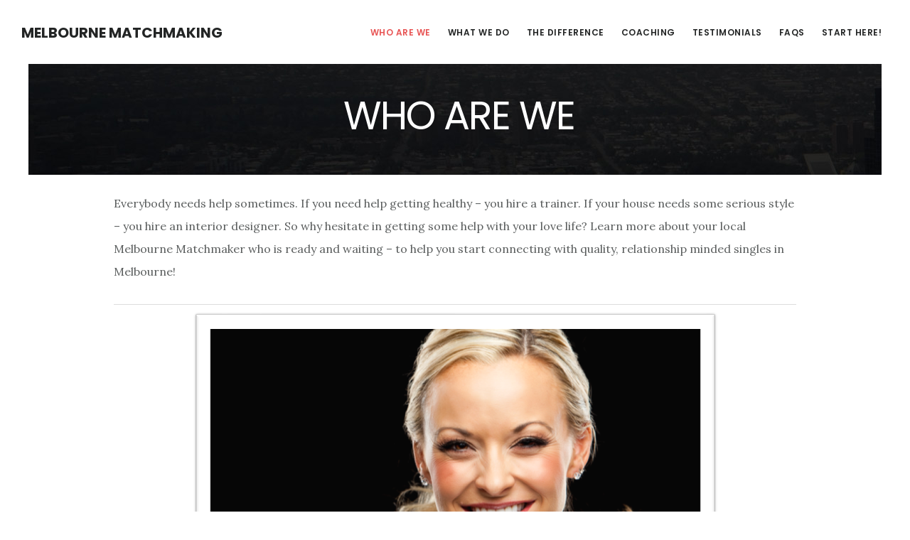

--- FILE ---
content_type: text/html; charset=UTF-8
request_url: https://www.melbournesingles.com/who-are-we/
body_size: 8777
content:
<!DOCTYPE html>
<html lang="en-US">
<head >
<meta charset="UTF-8" />
<title>Melbourne Matchmaking - Who Are We</title> <meta name="viewport" content="width=device-width, initial-scale=1" />
<title>Who Are We</title>
<meta name='robots' content='max-image-preview:large' />
<link rel='dns-prefetch' href='//www.melbournesingles.com' />
<link rel='dns-prefetch' href='//fonts.googleapis.com' />
<link rel='dns-prefetch' href='//code.ionicframework.com' />
<link rel="alternate" type="application/rss+xml" title=" &raquo; Feed" href="https://www.melbournesingles.com/feed/" />
<link rel="alternate" type="application/rss+xml" title=" &raquo; Comments Feed" href="https://www.melbournesingles.com/comments/feed/" />
<link rel="alternate" title="oEmbed (JSON)" type="application/json+oembed" href="https://www.melbournesingles.com/wp-json/oembed/1.0/embed?url=https%3A%2F%2Fwww.melbournesingles.com%2Fwho-are-we%2F" />
<link rel="alternate" title="oEmbed (XML)" type="text/xml+oembed" href="https://www.melbournesingles.com/wp-json/oembed/1.0/embed?url=https%3A%2F%2Fwww.melbournesingles.com%2Fwho-are-we%2F&#038;format=xml" />
<link rel="canonical" href="https://www.melbournesingles.com/who-are-we/" />
<style id='wp-img-auto-sizes-contain-inline-css' type='text/css'>
img:is([sizes=auto i],[sizes^="auto," i]){contain-intrinsic-size:3000px 1500px}
/*# sourceURL=wp-img-auto-sizes-contain-inline-css */
</style>
<link rel='stylesheet' id='digital-pro-css' href='https://www.melbournesingles.com/wp-content/themes/digital-pro/style.css?ver=1.0.3' type='text/css' media='all' />
<style id='wp-emoji-styles-inline-css' type='text/css'>

	img.wp-smiley, img.emoji {
		display: inline !important;
		border: none !important;
		box-shadow: none !important;
		height: 1em !important;
		width: 1em !important;
		margin: 0 0.07em !important;
		vertical-align: -0.1em !important;
		background: none !important;
		padding: 0 !important;
	}
/*# sourceURL=wp-emoji-styles-inline-css */
</style>
<style id='wp-block-library-inline-css' type='text/css'>
:root{--wp-block-synced-color:#7a00df;--wp-block-synced-color--rgb:122,0,223;--wp-bound-block-color:var(--wp-block-synced-color);--wp-editor-canvas-background:#ddd;--wp-admin-theme-color:#007cba;--wp-admin-theme-color--rgb:0,124,186;--wp-admin-theme-color-darker-10:#006ba1;--wp-admin-theme-color-darker-10--rgb:0,107,160.5;--wp-admin-theme-color-darker-20:#005a87;--wp-admin-theme-color-darker-20--rgb:0,90,135;--wp-admin-border-width-focus:2px}@media (min-resolution:192dpi){:root{--wp-admin-border-width-focus:1.5px}}.wp-element-button{cursor:pointer}:root .has-very-light-gray-background-color{background-color:#eee}:root .has-very-dark-gray-background-color{background-color:#313131}:root .has-very-light-gray-color{color:#eee}:root .has-very-dark-gray-color{color:#313131}:root .has-vivid-green-cyan-to-vivid-cyan-blue-gradient-background{background:linear-gradient(135deg,#00d084,#0693e3)}:root .has-purple-crush-gradient-background{background:linear-gradient(135deg,#34e2e4,#4721fb 50%,#ab1dfe)}:root .has-hazy-dawn-gradient-background{background:linear-gradient(135deg,#faaca8,#dad0ec)}:root .has-subdued-olive-gradient-background{background:linear-gradient(135deg,#fafae1,#67a671)}:root .has-atomic-cream-gradient-background{background:linear-gradient(135deg,#fdd79a,#004a59)}:root .has-nightshade-gradient-background{background:linear-gradient(135deg,#330968,#31cdcf)}:root .has-midnight-gradient-background{background:linear-gradient(135deg,#020381,#2874fc)}:root{--wp--preset--font-size--normal:16px;--wp--preset--font-size--huge:42px}.has-regular-font-size{font-size:1em}.has-larger-font-size{font-size:2.625em}.has-normal-font-size{font-size:var(--wp--preset--font-size--normal)}.has-huge-font-size{font-size:var(--wp--preset--font-size--huge)}.has-text-align-center{text-align:center}.has-text-align-left{text-align:left}.has-text-align-right{text-align:right}.has-fit-text{white-space:nowrap!important}#end-resizable-editor-section{display:none}.aligncenter{clear:both}.items-justified-left{justify-content:flex-start}.items-justified-center{justify-content:center}.items-justified-right{justify-content:flex-end}.items-justified-space-between{justify-content:space-between}.screen-reader-text{border:0;clip-path:inset(50%);height:1px;margin:-1px;overflow:hidden;padding:0;position:absolute;width:1px;word-wrap:normal!important}.screen-reader-text:focus{background-color:#ddd;clip-path:none;color:#444;display:block;font-size:1em;height:auto;left:5px;line-height:normal;padding:15px 23px 14px;text-decoration:none;top:5px;width:auto;z-index:100000}html :where(.has-border-color){border-style:solid}html :where([style*=border-top-color]){border-top-style:solid}html :where([style*=border-right-color]){border-right-style:solid}html :where([style*=border-bottom-color]){border-bottom-style:solid}html :where([style*=border-left-color]){border-left-style:solid}html :where([style*=border-width]){border-style:solid}html :where([style*=border-top-width]){border-top-style:solid}html :where([style*=border-right-width]){border-right-style:solid}html :where([style*=border-bottom-width]){border-bottom-style:solid}html :where([style*=border-left-width]){border-left-style:solid}html :where(img[class*=wp-image-]){height:auto;max-width:100%}:where(figure){margin:0 0 1em}html :where(.is-position-sticky){--wp-admin--admin-bar--position-offset:var(--wp-admin--admin-bar--height,0px)}@media screen and (max-width:600px){html :where(.is-position-sticky){--wp-admin--admin-bar--position-offset:0px}}

/*# sourceURL=wp-block-library-inline-css */
</style><style id='global-styles-inline-css' type='text/css'>
:root{--wp--preset--aspect-ratio--square: 1;--wp--preset--aspect-ratio--4-3: 4/3;--wp--preset--aspect-ratio--3-4: 3/4;--wp--preset--aspect-ratio--3-2: 3/2;--wp--preset--aspect-ratio--2-3: 2/3;--wp--preset--aspect-ratio--16-9: 16/9;--wp--preset--aspect-ratio--9-16: 9/16;--wp--preset--color--black: #000000;--wp--preset--color--cyan-bluish-gray: #abb8c3;--wp--preset--color--white: #ffffff;--wp--preset--color--pale-pink: #f78da7;--wp--preset--color--vivid-red: #cf2e2e;--wp--preset--color--luminous-vivid-orange: #ff6900;--wp--preset--color--luminous-vivid-amber: #fcb900;--wp--preset--color--light-green-cyan: #7bdcb5;--wp--preset--color--vivid-green-cyan: #00d084;--wp--preset--color--pale-cyan-blue: #8ed1fc;--wp--preset--color--vivid-cyan-blue: #0693e3;--wp--preset--color--vivid-purple: #9b51e0;--wp--preset--gradient--vivid-cyan-blue-to-vivid-purple: linear-gradient(135deg,rgb(6,147,227) 0%,rgb(155,81,224) 100%);--wp--preset--gradient--light-green-cyan-to-vivid-green-cyan: linear-gradient(135deg,rgb(122,220,180) 0%,rgb(0,208,130) 100%);--wp--preset--gradient--luminous-vivid-amber-to-luminous-vivid-orange: linear-gradient(135deg,rgb(252,185,0) 0%,rgb(255,105,0) 100%);--wp--preset--gradient--luminous-vivid-orange-to-vivid-red: linear-gradient(135deg,rgb(255,105,0) 0%,rgb(207,46,46) 100%);--wp--preset--gradient--very-light-gray-to-cyan-bluish-gray: linear-gradient(135deg,rgb(238,238,238) 0%,rgb(169,184,195) 100%);--wp--preset--gradient--cool-to-warm-spectrum: linear-gradient(135deg,rgb(74,234,220) 0%,rgb(151,120,209) 20%,rgb(207,42,186) 40%,rgb(238,44,130) 60%,rgb(251,105,98) 80%,rgb(254,248,76) 100%);--wp--preset--gradient--blush-light-purple: linear-gradient(135deg,rgb(255,206,236) 0%,rgb(152,150,240) 100%);--wp--preset--gradient--blush-bordeaux: linear-gradient(135deg,rgb(254,205,165) 0%,rgb(254,45,45) 50%,rgb(107,0,62) 100%);--wp--preset--gradient--luminous-dusk: linear-gradient(135deg,rgb(255,203,112) 0%,rgb(199,81,192) 50%,rgb(65,88,208) 100%);--wp--preset--gradient--pale-ocean: linear-gradient(135deg,rgb(255,245,203) 0%,rgb(182,227,212) 50%,rgb(51,167,181) 100%);--wp--preset--gradient--electric-grass: linear-gradient(135deg,rgb(202,248,128) 0%,rgb(113,206,126) 100%);--wp--preset--gradient--midnight: linear-gradient(135deg,rgb(2,3,129) 0%,rgb(40,116,252) 100%);--wp--preset--font-size--small: 13px;--wp--preset--font-size--medium: 20px;--wp--preset--font-size--large: 36px;--wp--preset--font-size--x-large: 42px;--wp--preset--spacing--20: 0.44rem;--wp--preset--spacing--30: 0.67rem;--wp--preset--spacing--40: 1rem;--wp--preset--spacing--50: 1.5rem;--wp--preset--spacing--60: 2.25rem;--wp--preset--spacing--70: 3.38rem;--wp--preset--spacing--80: 5.06rem;--wp--preset--shadow--natural: 6px 6px 9px rgba(0, 0, 0, 0.2);--wp--preset--shadow--deep: 12px 12px 50px rgba(0, 0, 0, 0.4);--wp--preset--shadow--sharp: 6px 6px 0px rgba(0, 0, 0, 0.2);--wp--preset--shadow--outlined: 6px 6px 0px -3px rgb(255, 255, 255), 6px 6px rgb(0, 0, 0);--wp--preset--shadow--crisp: 6px 6px 0px rgb(0, 0, 0);}:where(.is-layout-flex){gap: 0.5em;}:where(.is-layout-grid){gap: 0.5em;}body .is-layout-flex{display: flex;}.is-layout-flex{flex-wrap: wrap;align-items: center;}.is-layout-flex > :is(*, div){margin: 0;}body .is-layout-grid{display: grid;}.is-layout-grid > :is(*, div){margin: 0;}:where(.wp-block-columns.is-layout-flex){gap: 2em;}:where(.wp-block-columns.is-layout-grid){gap: 2em;}:where(.wp-block-post-template.is-layout-flex){gap: 1.25em;}:where(.wp-block-post-template.is-layout-grid){gap: 1.25em;}.has-black-color{color: var(--wp--preset--color--black) !important;}.has-cyan-bluish-gray-color{color: var(--wp--preset--color--cyan-bluish-gray) !important;}.has-white-color{color: var(--wp--preset--color--white) !important;}.has-pale-pink-color{color: var(--wp--preset--color--pale-pink) !important;}.has-vivid-red-color{color: var(--wp--preset--color--vivid-red) !important;}.has-luminous-vivid-orange-color{color: var(--wp--preset--color--luminous-vivid-orange) !important;}.has-luminous-vivid-amber-color{color: var(--wp--preset--color--luminous-vivid-amber) !important;}.has-light-green-cyan-color{color: var(--wp--preset--color--light-green-cyan) !important;}.has-vivid-green-cyan-color{color: var(--wp--preset--color--vivid-green-cyan) !important;}.has-pale-cyan-blue-color{color: var(--wp--preset--color--pale-cyan-blue) !important;}.has-vivid-cyan-blue-color{color: var(--wp--preset--color--vivid-cyan-blue) !important;}.has-vivid-purple-color{color: var(--wp--preset--color--vivid-purple) !important;}.has-black-background-color{background-color: var(--wp--preset--color--black) !important;}.has-cyan-bluish-gray-background-color{background-color: var(--wp--preset--color--cyan-bluish-gray) !important;}.has-white-background-color{background-color: var(--wp--preset--color--white) !important;}.has-pale-pink-background-color{background-color: var(--wp--preset--color--pale-pink) !important;}.has-vivid-red-background-color{background-color: var(--wp--preset--color--vivid-red) !important;}.has-luminous-vivid-orange-background-color{background-color: var(--wp--preset--color--luminous-vivid-orange) !important;}.has-luminous-vivid-amber-background-color{background-color: var(--wp--preset--color--luminous-vivid-amber) !important;}.has-light-green-cyan-background-color{background-color: var(--wp--preset--color--light-green-cyan) !important;}.has-vivid-green-cyan-background-color{background-color: var(--wp--preset--color--vivid-green-cyan) !important;}.has-pale-cyan-blue-background-color{background-color: var(--wp--preset--color--pale-cyan-blue) !important;}.has-vivid-cyan-blue-background-color{background-color: var(--wp--preset--color--vivid-cyan-blue) !important;}.has-vivid-purple-background-color{background-color: var(--wp--preset--color--vivid-purple) !important;}.has-black-border-color{border-color: var(--wp--preset--color--black) !important;}.has-cyan-bluish-gray-border-color{border-color: var(--wp--preset--color--cyan-bluish-gray) !important;}.has-white-border-color{border-color: var(--wp--preset--color--white) !important;}.has-pale-pink-border-color{border-color: var(--wp--preset--color--pale-pink) !important;}.has-vivid-red-border-color{border-color: var(--wp--preset--color--vivid-red) !important;}.has-luminous-vivid-orange-border-color{border-color: var(--wp--preset--color--luminous-vivid-orange) !important;}.has-luminous-vivid-amber-border-color{border-color: var(--wp--preset--color--luminous-vivid-amber) !important;}.has-light-green-cyan-border-color{border-color: var(--wp--preset--color--light-green-cyan) !important;}.has-vivid-green-cyan-border-color{border-color: var(--wp--preset--color--vivid-green-cyan) !important;}.has-pale-cyan-blue-border-color{border-color: var(--wp--preset--color--pale-cyan-blue) !important;}.has-vivid-cyan-blue-border-color{border-color: var(--wp--preset--color--vivid-cyan-blue) !important;}.has-vivid-purple-border-color{border-color: var(--wp--preset--color--vivid-purple) !important;}.has-vivid-cyan-blue-to-vivid-purple-gradient-background{background: var(--wp--preset--gradient--vivid-cyan-blue-to-vivid-purple) !important;}.has-light-green-cyan-to-vivid-green-cyan-gradient-background{background: var(--wp--preset--gradient--light-green-cyan-to-vivid-green-cyan) !important;}.has-luminous-vivid-amber-to-luminous-vivid-orange-gradient-background{background: var(--wp--preset--gradient--luminous-vivid-amber-to-luminous-vivid-orange) !important;}.has-luminous-vivid-orange-to-vivid-red-gradient-background{background: var(--wp--preset--gradient--luminous-vivid-orange-to-vivid-red) !important;}.has-very-light-gray-to-cyan-bluish-gray-gradient-background{background: var(--wp--preset--gradient--very-light-gray-to-cyan-bluish-gray) !important;}.has-cool-to-warm-spectrum-gradient-background{background: var(--wp--preset--gradient--cool-to-warm-spectrum) !important;}.has-blush-light-purple-gradient-background{background: var(--wp--preset--gradient--blush-light-purple) !important;}.has-blush-bordeaux-gradient-background{background: var(--wp--preset--gradient--blush-bordeaux) !important;}.has-luminous-dusk-gradient-background{background: var(--wp--preset--gradient--luminous-dusk) !important;}.has-pale-ocean-gradient-background{background: var(--wp--preset--gradient--pale-ocean) !important;}.has-electric-grass-gradient-background{background: var(--wp--preset--gradient--electric-grass) !important;}.has-midnight-gradient-background{background: var(--wp--preset--gradient--midnight) !important;}.has-small-font-size{font-size: var(--wp--preset--font-size--small) !important;}.has-medium-font-size{font-size: var(--wp--preset--font-size--medium) !important;}.has-large-font-size{font-size: var(--wp--preset--font-size--large) !important;}.has-x-large-font-size{font-size: var(--wp--preset--font-size--x-large) !important;}
/*# sourceURL=global-styles-inline-css */
</style>

<style id='classic-theme-styles-inline-css' type='text/css'>
/*! This file is auto-generated */
.wp-block-button__link{color:#fff;background-color:#32373c;border-radius:9999px;box-shadow:none;text-decoration:none;padding:calc(.667em + 2px) calc(1.333em + 2px);font-size:1.125em}.wp-block-file__button{background:#32373c;color:#fff;text-decoration:none}
/*# sourceURL=/wp-includes/css/classic-themes.min.css */
</style>
<link rel='stylesheet' id='easy_testimonial_style-css' href='https://www.melbournesingles.com/wp-content/plugins/easy-testimonials/include/assets/css/style.css?ver=6.9' type='text/css' media='all' />
<link rel='stylesheet' id='google-fonts-css' href='//fonts.googleapis.com/css?family=Lora%3A400%2C400italic%2C700%2C700italic%7CPoppins%3A400%2C500%2C600%2C700&#038;ver=1.0.3' type='text/css' media='all' />
<link rel='stylesheet' id='ionicons-css' href='//code.ionicframework.com/ionicons/2.0.1/css/ionicons.min.css?ver=1.0.3' type='text/css' media='all' />
<link rel='stylesheet' id='tmm-css' href='https://www.melbournesingles.com/wp-content/plugins/team-members/inc/css/tmm_style.css?ver=6.9' type='text/css' media='all' />
<script type="text/javascript" src="https://www.melbournesingles.com/wp-includes/js/jquery/jquery.min.js?ver=3.7.1" id="jquery-core-js"></script>
<script type="text/javascript" src="https://www.melbournesingles.com/wp-includes/js/jquery/jquery-migrate.min.js?ver=3.4.1" id="jquery-migrate-js"></script>
<script type="text/javascript" id="easy-testimonials-reveal-js-extra">
/* <![CDATA[ */
var easy_testimonials_reveal = {"show_less_text":"Show Less"};
//# sourceURL=easy-testimonials-reveal-js-extra
/* ]]> */
</script>
<script type="text/javascript" src="https://www.melbournesingles.com/wp-content/plugins/easy-testimonials/include/assets/js/easy-testimonials-reveal.js?ver=6.9" id="easy-testimonials-reveal-js"></script>
<link rel="https://api.w.org/" href="https://www.melbournesingles.com/wp-json/" /><link rel="alternate" title="JSON" type="application/json" href="https://www.melbournesingles.com/wp-json/wp/v2/pages/533" /><link rel="EditURI" type="application/rsd+xml" title="RSD" href="https://www.melbournesingles.com/xmlrpc.php?rsd" />
<style type="text/css" media="screen"></style><style type="text/css" media="screen">@media (max-width: 728px) {}</style><style type="text/css" media="screen">@media (max-width: 320px) {}</style><!-- Google tag (gtag.js) -->
<script async src="https://www.googletagmanager.com/gtag/js?id=AW-434692869"></script>
<script>
  window.dataLayer = window.dataLayer || [];
  function gtag(){dataLayer.push(arguments);}
  gtag('js', new Date());

gtag('config', 'AW-434692869', { ' allow_enhanced_conversions':true } ) ;
</script>


<!-- Google tag (gtag.js) -->
<script async src="https://www.googletagmanager.com/gtag/js?id=G-KF3QK4ZY7B"></script>
<script>
  window.dataLayer = window.dataLayer || [];
  function gtag(){dataLayer.push(arguments);}
  gtag('js', new Date());

  gtag('config', 'G-KF3QK4ZY7B');
</script>


<!-- Event snippet for For Submit conversion page
In your html page, add the snippet and call gtag_report_conversion when someone clicks on the chosen link or button. -->
<script>
function gtag_report_conversion(url) {
  var callback = function () {
    if (typeof(url) != 'undefined') {
      window.location = url;
    }
  };
  gtag('event', 'conversion', {
      'send_to': 'AW-434692869/Rc_9COzu0uEYEIXGo88B',
      'event_callback': callback
  });
  return false;
}
</script><link rel="alternate" href="https://www.melbournesingles.com" hreflang="x-default" /> 
    <noscript><style>.lazyload[data-src]{display:none !important;}</style></noscript><style>.lazyload{background-image:none !important;}.lazyload:before{background-image:none !important;}</style><link rel="icon" href="https://www.melbournesingles.com/wp-content/uploads/2022/06/cropped-favicon-32x32.jpeg" sizes="32x32" />
<link rel="icon" href="https://www.melbournesingles.com/wp-content/uploads/2022/06/cropped-favicon-192x192.jpeg" sizes="192x192" />
<link rel="apple-touch-icon" href="https://www.melbournesingles.com/wp-content/uploads/2022/06/cropped-favicon-180x180.jpeg" />
<meta name="msapplication-TileImage" content="https://www.melbournesingles.com/wp-content/uploads/2022/06/cropped-favicon-270x270.jpeg" />
</head>
<body class="wp-singular page-template-default page page-id-533 wp-theme-genesis wp-child-theme-digital-pro custom-header header-full-width full-width-content genesis-breadcrumbs-hidden genesis-footer-widgets-visible" itemscope itemtype="https://schema.org/WebPage"><div class="site-container"><ul class="genesis-skip-link"><li><a href="#genesis-content" class="screen-reader-shortcut"> Skip to main content</a></li><li><a href="#genesis-footer-widgets" class="screen-reader-shortcut"> Skip to footer</a></li></ul><header class="site-header" itemscope itemtype="https://schema.org/WPHeader"><div class="wrap"><div class="title-area"><h1 class="site-title" itemprop="headline"><a href="/">Melbourne Matchmaking</a></h1></div> <nav class="nav-primary" aria-label="Main" itemscope itemtype="https://schema.org/SiteNavigationElement" id="genesis-nav-primary"><div class="wrap"><ul id="menu-header-menu" class="menu genesis-nav-menu menu-primary js-superfish"><li id="menu-item-875" class="menu-item menu-item-type-post_type menu-item-object-page current-menu-item page_item page-item-533 current_page_item menu-item-875"><a href="https://www.melbournesingles.com/who-are-we/" aria-current="page" itemprop="url"><span itemprop="name">Who Are We</span></a></li>
<li id="menu-item-1272" class="menu-item menu-item-type-post_type menu-item-object-page menu-item-1272"><a href="https://www.melbournesingles.com/what-we-do/" itemprop="url"><span itemprop="name">What We Do</span></a></li>
<li id="menu-item-874" class="menu-item menu-item-type-post_type menu-item-object-page menu-item-874"><a href="https://www.melbournesingles.com/the-difference/" itemprop="url"><span itemprop="name">The Difference</span></a></li>
<li id="menu-item-1281" class="menu-item menu-item-type-post_type menu-item-object-page menu-item-1281"><a href="https://www.melbournesingles.com/dating-coach/" itemprop="url"><span itemprop="name">Coaching</span></a></li>
<li id="menu-item-873" class="menu-item menu-item-type-post_type menu-item-object-page menu-item-873"><a href="https://www.melbournesingles.com/testimonials/" itemprop="url"><span itemprop="name">Testimonials</span></a></li>
<li id="menu-item-872" class="menu-item menu-item-type-post_type menu-item-object-page menu-item-872"><a href="https://www.melbournesingles.com/frequently-asked-questions/" itemprop="url"><span itemprop="name">FAQs</span></a></li>
<li id="menu-item-950" class="menu-item menu-item-type-custom menu-item-object-custom menu-item-950"><a href="/#front-page-2" itemprop="url"><span itemprop="name">Start Here!</span></a></li>
</ul></div></nav></div></header><div class="site-inner"><div class="content-sidebar-wrap"><main class="content" id="genesis-content"><article class="post-533 page type-page status-publish has-post-thumbnail entry" aria-label="Who Are We" itemscope itemtype="https://schema.org/CreativeWork"><header class="entry-header"><h1 class="entry-title" itemprop="headline">Who Are We</h1>
</header><div class="entry-content" itemprop="text"><p>Everybody needs help sometimes. If you need help getting healthy – you hire a trainer. If your house needs some serious style – you hire an interior designer. So why hesitate in getting some help with your love life? Learn more about your local Melbourne Matchmaker who is ready and waiting – to help you start connecting with quality, relationship minded singles in Melbourne!</p>
<table>
<tbody>
<tr>
<td valign="top"><img decoding="async" class="aligncenter size-full wp-image-1173 lazyload" src="[data-uri]" alt="Melbourne Matchmaker - Emily" width="744" height="508"   data-src="/wp-content/uploads/2014/08/emily-matchmaking.png" data-srcset="https://www.melbournesingles.com/wp-content/uploads/2014/08/emily-matchmaking.png 744w, https://www.melbournesingles.com/wp-content/uploads/2014/08/emily-matchmaking-300x205.png 300w" data-sizes="auto" data-eio-rwidth="744" data-eio-rheight="508" /><noscript><img decoding="async" class="aligncenter size-full wp-image-1173" src="/wp-content/uploads/2014/08/emily-matchmaking.png" alt="Melbourne Matchmaker - Emily" width="744" height="508" srcset="https://www.melbournesingles.com/wp-content/uploads/2014/08/emily-matchmaking.png 744w, https://www.melbournesingles.com/wp-content/uploads/2014/08/emily-matchmaking-300x205.png 300w" sizes="(max-width: 744px) 100vw, 744px" data-eio="l" /></noscript></td>
</tr>
<tr>
<td valign="top"><img decoding="async" class="alignnone size-thumbnail wp-image-903 lazyload" src="[data-uri]" alt="Melbourne Matchmaker Open Quote" width="25" height="25" data-src="/wp-content/uploads/2014/08/open-150x149.png" data-eio-rwidth="150" data-eio-rheight="149" /><noscript><img decoding="async" class="alignnone size-thumbnail wp-image-903" src="/wp-content/uploads/2014/08/open-150x149.png" alt="Melbourne Matchmaker Open Quote" width="25" height="25" data-eio="l" /></noscript><strong>Someone you haven’t even met yet is wondering what it’d be like to know someone like you.</strong><br />
<img decoding="async" class="alignnone size-thumbnail wp-image-904 lazyload" src="[data-uri]" alt="Melbourne Matchmaker Close Quote" width="25" height="25" data-src="/wp-content/uploads/2014/08/close-150x149.png" data-eio-rwidth="150" data-eio-rheight="149" /><noscript><img decoding="async" class="alignnone size-thumbnail wp-image-904" src="/wp-content/uploads/2014/08/close-150x149.png" alt="Melbourne Matchmaker Close Quote" width="25" height="25" data-eio="l" /></noscript><br />
It’s this concept that keeps our <a href="https://morethanjustlunch.com" target="_blank" rel="noopener">professional Melbourne matchmakers</a> working hard, day after day. At the helm of our amazing team is our owner and head matchmaker, Emily.Emily&#8217;s background is in psychology, and she is now one of the Melbourne’s top matchmakers and relationship experts. It’s not just an expectation but also a requirement that the entire matchmaking team, Emily included, always works hard to go above and beyond to find quality matches and provide positive experiences for all our clients.</p>
<p><a href="https://matchmakeralexandra.com/" target="_blank" rel="noopener">Melbourne Matchmaking</a> was founded based on the ideals of transparency, integrity, professionalism and understanding that everyone’s needs are different. Emily has been through her own love and dating trials and tribulations, and is now happily married. Her goal is to help as many people find what she has found – true love. She chooses to surround herself only with amazing team members in Melbourne who also value these principles and want to help others find love.</td>
</tr>
<tr>
<td colspan="2"></td>
</tr>
<tr>
<td colspan="2"><div class="tmm tmm_top-2"><div class="tmm_3_columns tmm_wrap tmm_plugin_f"><span class="tmm_two_containers_tablet"></span><div class="tmm_container"><div class="tmm_member" style="border-top:#333333 solid 5px;"><div class="tmm_photo tmm_pic_top-2_0 lazyload" style="background:; margin-left: auto; margin-right:auto; background-size:cover !important;" data-back="https://www.kcsingles.com/wp-content/uploads/2020/09/Ashley.png"></div><div class="tmm_textblock"><div class="tmm_names"><span class="tmm_fname">Ashley</span> </div><div class="tmm_job">Director of Marketing</div><div class="tmm_scblock"></div></div></div><div class="tmm_member" style="border-top:#333333 solid 5px;"><div class="tmm_photo tmm_pic_top-2_1 lazyload" style="background:; margin-left: auto; margin-right:auto; background-size:cover !important;" data-back="https://www.kcsingles.com/wp-content/uploads/2020/09/Natalie.png"></div><div class="tmm_textblock"><div class="tmm_names"><span class="tmm_fname">Natalie</span> </div><div class="tmm_job">Director of Scouting</div><div class="tmm_scblock"></div></div></div><div style="clear:both;"></div></div></div></div><br />
<div class="tmm tmm_bottom-4"><div class="tmm_4_columns tmm_wrap tmm_plugin_f"><span class="tmm_two_containers_tablet"></span><div class="tmm_container"><div class="tmm_member" style="border-top:#333333 solid 5px;"><div class="tmm_photo tmm_pic_bottom-4_0 lazyload" style="background:; margin-left: auto; margin-right:auto; background-size:cover !important;" data-back="https://www.kcsingles.com/wp-content/uploads/2020/09/Baylee.png"></div><div class="tmm_textblock"><div class="tmm_names"><span class="tmm_fname">Baylee</span> </div><div class="tmm_job">Matchmaking Consultant</div><div class="tmm_scblock"></div></div></div><div class="tmm_member" style="border-top:#333333 solid 5px;"><div class="tmm_photo tmm_pic_bottom-4_1 lazyload" style="background:; margin-left: auto; margin-right:auto; background-size:cover !important;" data-back="https://www.kcsingles.com/wp-content/uploads/2020/09/Dawn.png"></div><div class="tmm_textblock"><div class="tmm_names"><span class="tmm_fname">Dawn</span> </div><div class="tmm_job">Matchmaking Consultant</div><div class="tmm_scblock"></div></div></div><span class="tmm_two_containers_tablet"></span><div class="tmm_member" style="border-top:#333333 solid 5px;"><div class="tmm_photo tmm_pic_bottom-4_2 lazyload" style="background:; margin-left: auto; margin-right:auto; background-size:cover !important;" data-back="https://www.kcsingles.com/wp-content/uploads/2020/09/Sarah.png"></div><div class="tmm_textblock"><div class="tmm_names"><span class="tmm_fname">Sarah</span> </div><div class="tmm_job">Matchmaking Consultant</div><div class="tmm_scblock"></div></div></div><div class="tmm_member" style="border-top:#333333 solid 5px;"><div class="tmm_photo tmm_pic_bottom-4_3 lazyload" style="background:; margin-left: auto; margin-right:auto; background-size:cover !important;" data-back="https://www.kcsingles.com/wp-content/uploads/2020/09/Summer.png"></div><div class="tmm_textblock"><div class="tmm_names"><span class="tmm_fname">Summer</span> </div><div class="tmm_job">Matchmaking Consultant</div><div class="tmm_scblock"></div></div></div><div style="clear:both;"></div></div></div></div><br />
Emily’s scouting team is well-established in Melbourne, and they maintain a wide variety of networks throughout the area. There is tremendous value in utilizing these multiple networks while scouting for clients and potential matches. Our team measures success by the success of our clients in meeting and establishing relationships with high-caliber matches with local singles in Melbourne.</td>
</tr>
</tbody>
</table>
<p><img decoding="async" class="aligncenter size-full wp-image-1345 lazyload" src="[data-uri]" alt="Melbourne Personal Matchmaking Design Pattern" width="574" height="115" data-src="/wp-content/uploads/2018/08/singles-dating-pattern.jpg" data-eio-rwidth="574" data-eio-rheight="115" /><noscript><img decoding="async" class="aligncenter size-full wp-image-1345" src="/wp-content/uploads/2018/08/singles-dating-pattern.jpg" alt="Melbourne Personal Matchmaking Design Pattern" width="574" height="115" data-eio="l" /></noscript></p>
</div></article></main></div></div><div class="footer-widgets" id="genesis-footer-widgets"><h2 class="genesis-sidebar-title screen-reader-text">Footer</h2><div class="wrap"><div class="widget-area footer-widgets-1 footer-widget-area"><section id="text-20" class="widget widget_text"><div class="widget-wrap">			<div class="textwidget"></div>
		</div></section>
</div><div class="widget-area footer-widgets-2 footer-widget-area"><section id="text-12" class="widget widget_text"><div class="widget-wrap"><h3 class="widgettitle widget-title">Matchmaker&#8217;s Blog</h3>
			<div class="textwidget"><p><a href="/category/journal/">Read Melbourne  Matchmaker&#8217;s Blog &#8211; from tips on body language on a date to maneuvering around the million and one options you have to find that special someone, our experts can help!</a></p>
</div>
		</div></section>
</div><div class="widget-area footer-widgets-3 footer-widget-area"><section id="text-14" class="widget widget_text"><div class="widget-wrap"><h3 class="widgettitle widget-title">Thoughts to Ponder</h3>
			<div class="textwidget"><p>&#8220;Two halves do not make a whole when it comes to a healthy relationship: it takes two wholes.&#8221;</p>
</div>
		</div></section>
</div></div></div><footer class="site-footer" itemscope itemtype="https://schema.org/WPFooter"><div class="wrap"><p><div style="font-size: 13px;line-height: 26px">

<a href="/catholic-matchmaker/">Catholic Singles</a> | <a href="/christian-matchmaker/">Christian Singles</a> | <a href="/divorced-matchmaker/">Divorced Singles</a> | <a href="/senior-matchmaker/">Senior Singles</a> | <a href="/gay-lesbian-lgbtq-matchmaker/">LGBTQ+ Matchmaker</a> | <a href="/millionaire-matchmaker/">Millionaire Matchmaker</a>
</br>
Copyright Melbourne Matchmaking © 2010-2026
</div>
</p></div></footer></div><script type="speculationrules">
{"prefetch":[{"source":"document","where":{"and":[{"href_matches":"/*"},{"not":{"href_matches":["/wp-*.php","/wp-admin/*","/wp-content/uploads/*","/wp-content/*","/wp-content/plugins/*","/wp-content/themes/digital-pro/*","/wp-content/themes/genesis/*","/*\\?(.+)"]}},{"not":{"selector_matches":"a[rel~=\"nofollow\"]"}},{"not":{"selector_matches":".no-prefetch, .no-prefetch a"}}]},"eagerness":"conservative"}]}
</script>
<script type="text/javascript">
document.addEventListener( 'kaliformShownThankYouMessage', function( event ) {
gtag_report_conversion();

window.lintrk('track', { conversion_id: 15500265 });

}, false );
</script>


	
	
<script type="text/javascript" id="eio-lazy-load-js-before">
/* <![CDATA[ */
var eio_lazy_vars = {"exactdn_domain":"","skip_autoscale":0,"bg_min_dpr":1.1,"threshold":0,"use_dpr":1};
//# sourceURL=eio-lazy-load-js-before
/* ]]> */
</script>
<script type="text/javascript" src="https://www.melbournesingles.com/wp-content/plugins/ewww-image-optimizer/includes/lazysizes.min.js?ver=831" id="eio-lazy-load-js" async="async" data-wp-strategy="async"></script>
<script type="text/javascript" src="https://www.melbournesingles.com/wp-includes/js/comment-reply.min.js?ver=6.9" id="comment-reply-js" async="async" data-wp-strategy="async" fetchpriority="low"></script>
<script type="text/javascript" src="https://www.melbournesingles.com/wp-includes/js/hoverIntent.min.js?ver=1.10.2" id="hoverIntent-js"></script>
<script type="text/javascript" src="https://www.melbournesingles.com/wp-content/themes/genesis/lib/js/menu/superfish.min.js?ver=1.7.10" id="superfish-js"></script>
<script type="text/javascript" src="https://www.melbournesingles.com/wp-content/themes/genesis/lib/js/menu/superfish.args.min.js?ver=3.6.1" id="superfish-args-js"></script>
<script type="text/javascript" src="https://www.melbournesingles.com/wp-content/themes/genesis/lib/js/skip-links.min.js?ver=3.6.1" id="skip-links-js"></script>
<script type="text/javascript" src="https://www.melbournesingles.com/wp-content/themes/digital-pro/js/fadeup.js?ver=1.0.0" id="digital-fadeup-script-js"></script>
<script type="text/javascript" src="https://www.melbournesingles.com/wp-content/themes/digital-pro/js/site-header.js?ver=1.0.0" id="digital-site-header-js"></script>
<script type="text/javascript" id="digital-responsive-menu-js-extra">
/* <![CDATA[ */
var DigitalL10n = {"mainMenu":"Menu","subMenu":"Menu"};
//# sourceURL=digital-responsive-menu-js-extra
/* ]]> */
</script>
<script type="text/javascript" src="https://www.melbournesingles.com/wp-content/themes/digital-pro/js/responsive-menu.js?ver=1.0.0" id="digital-responsive-menu-js"></script>
<script type="text/javascript" id="kaliforms-submission-frontend-js-extra">
/* <![CDATA[ */
var KaliFormsObject = {"ajaxurl":"https://www.melbournesingles.com/wp-admin/admin-ajax.php","ajax_nonce":"5322902bd7"};
//# sourceURL=kaliforms-submission-frontend-js-extra
/* ]]> */
</script>
<script type="text/javascript" src="https://www.melbournesingles.com/wp-content/plugins/kali-forms/public/assets/submissions/frontend/js/kaliforms-submissions.js?ver=2.4.8" id="kaliforms-submission-frontend-js"></script>
<script type="text/javascript" src="https://www.melbournesingles.com/wp-content/plugins/easy-testimonials/include/assets/js/jquery.cycle2.min.js?ver=6.9" id="gp_cycle2-js"></script>
<script id="wp-emoji-settings" type="application/json">
{"baseUrl":"https://s.w.org/images/core/emoji/17.0.2/72x72/","ext":".png","svgUrl":"https://s.w.org/images/core/emoji/17.0.2/svg/","svgExt":".svg","source":{"concatemoji":"https://www.melbournesingles.com/wp-includes/js/wp-emoji-release.min.js?ver=6.9"}}
</script>
<script type="module">
/* <![CDATA[ */
/*! This file is auto-generated */
const a=JSON.parse(document.getElementById("wp-emoji-settings").textContent),o=(window._wpemojiSettings=a,"wpEmojiSettingsSupports"),s=["flag","emoji"];function i(e){try{var t={supportTests:e,timestamp:(new Date).valueOf()};sessionStorage.setItem(o,JSON.stringify(t))}catch(e){}}function c(e,t,n){e.clearRect(0,0,e.canvas.width,e.canvas.height),e.fillText(t,0,0);t=new Uint32Array(e.getImageData(0,0,e.canvas.width,e.canvas.height).data);e.clearRect(0,0,e.canvas.width,e.canvas.height),e.fillText(n,0,0);const a=new Uint32Array(e.getImageData(0,0,e.canvas.width,e.canvas.height).data);return t.every((e,t)=>e===a[t])}function p(e,t){e.clearRect(0,0,e.canvas.width,e.canvas.height),e.fillText(t,0,0);var n=e.getImageData(16,16,1,1);for(let e=0;e<n.data.length;e++)if(0!==n.data[e])return!1;return!0}function u(e,t,n,a){switch(t){case"flag":return n(e,"\ud83c\udff3\ufe0f\u200d\u26a7\ufe0f","\ud83c\udff3\ufe0f\u200b\u26a7\ufe0f")?!1:!n(e,"\ud83c\udde8\ud83c\uddf6","\ud83c\udde8\u200b\ud83c\uddf6")&&!n(e,"\ud83c\udff4\udb40\udc67\udb40\udc62\udb40\udc65\udb40\udc6e\udb40\udc67\udb40\udc7f","\ud83c\udff4\u200b\udb40\udc67\u200b\udb40\udc62\u200b\udb40\udc65\u200b\udb40\udc6e\u200b\udb40\udc67\u200b\udb40\udc7f");case"emoji":return!a(e,"\ud83e\u1fac8")}return!1}function f(e,t,n,a){let r;const o=(r="undefined"!=typeof WorkerGlobalScope&&self instanceof WorkerGlobalScope?new OffscreenCanvas(300,150):document.createElement("canvas")).getContext("2d",{willReadFrequently:!0}),s=(o.textBaseline="top",o.font="600 32px Arial",{});return e.forEach(e=>{s[e]=t(o,e,n,a)}),s}function r(e){var t=document.createElement("script");t.src=e,t.defer=!0,document.head.appendChild(t)}a.supports={everything:!0,everythingExceptFlag:!0},new Promise(t=>{let n=function(){try{var e=JSON.parse(sessionStorage.getItem(o));if("object"==typeof e&&"number"==typeof e.timestamp&&(new Date).valueOf()<e.timestamp+604800&&"object"==typeof e.supportTests)return e.supportTests}catch(e){}return null}();if(!n){if("undefined"!=typeof Worker&&"undefined"!=typeof OffscreenCanvas&&"undefined"!=typeof URL&&URL.createObjectURL&&"undefined"!=typeof Blob)try{var e="postMessage("+f.toString()+"("+[JSON.stringify(s),u.toString(),c.toString(),p.toString()].join(",")+"));",a=new Blob([e],{type:"text/javascript"});const r=new Worker(URL.createObjectURL(a),{name:"wpTestEmojiSupports"});return void(r.onmessage=e=>{i(n=e.data),r.terminate(),t(n)})}catch(e){}i(n=f(s,u,c,p))}t(n)}).then(e=>{for(const n in e)a.supports[n]=e[n],a.supports.everything=a.supports.everything&&a.supports[n],"flag"!==n&&(a.supports.everythingExceptFlag=a.supports.everythingExceptFlag&&a.supports[n]);var t;a.supports.everythingExceptFlag=a.supports.everythingExceptFlag&&!a.supports.flag,a.supports.everything||((t=a.source||{}).concatemoji?r(t.concatemoji):t.wpemoji&&t.twemoji&&(r(t.twemoji),r(t.wpemoji)))});
//# sourceURL=https://www.melbournesingles.com/wp-includes/js/wp-emoji-loader.min.js
/* ]]> */
</script>
</body></html>
